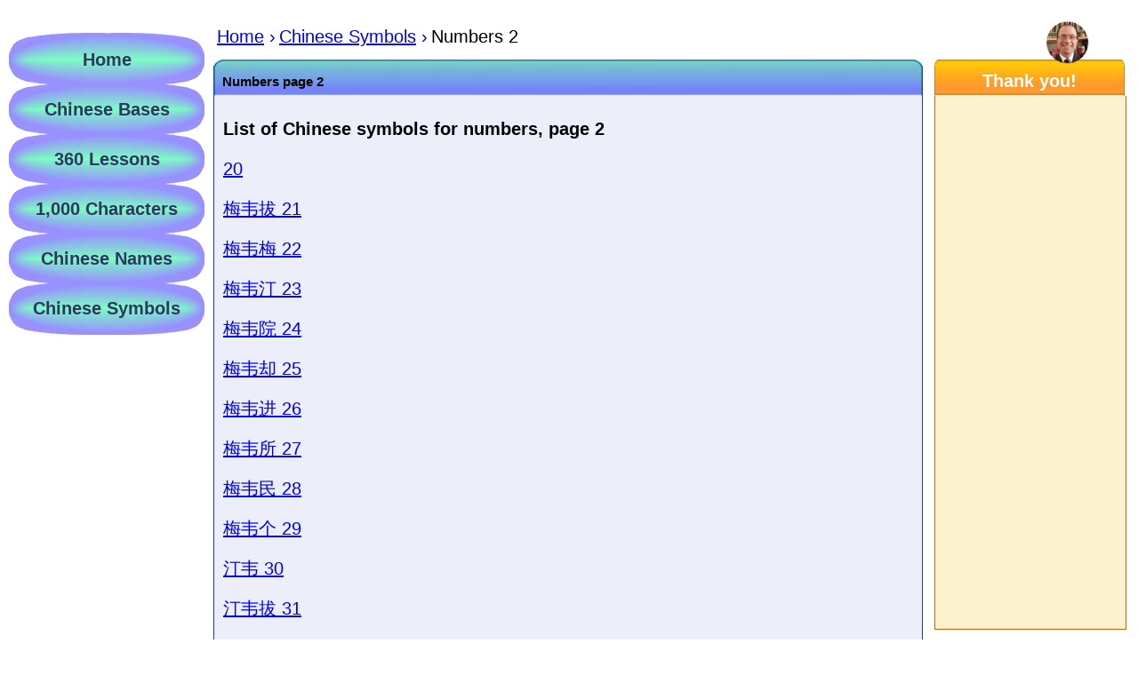

--- FILE ---
content_type: text/html
request_url: https://wearyourchinesename.com/chinese-symbols/characters-meanings-numbers-2.html
body_size: 10559
content:
<!DOCTYPE html>
<html lang="en">
<head>
<meta property="og:locale" content="en_US" />

<title>List of Chinese Characters for Numbers 2</title>
<meta name="description" content="List of Chinese characters for numbers page 2" />
<meta name="keywords" content="List of Chinese Characters for Numbers page 2, WearYourChineseName" />

<script async src="https://pagead2.googlesyndication.com/pagead/js/adsbygoogle.js?client=ca-pub-0076815279600060"
     crossorigin="anonymous"></script>
<!-- Google tag (gtag.js) -->
<script async src="https://www.googletagmanager.com/gtag/js?id=G-XTMR1X3458"></script>
<script>
  window.dataLayer = window.dataLayer || [];
  function gtag(){dataLayer.push(arguments);}
  gtag('js', new Date());

  gtag('config', 'G-XTMR1X3458');
</script>

<meta property="og:type" content="article">
<meta property="og:site_name" content="WearYourChineseName">
<meta property="og:image" content="https://wearyourchinesename.com/images/han.png">
<meta http-equiv="Content-Type" content="text/html; charset=UTF-8" />
<meta name="author" content="Giuseppe Romanazzi" />
<link rel="Stylesheet" type="text/css" href="https://wearyourchinesename.com/320.css?v=17" />
<meta name="viewport" content="width=device-width, initial-scale=1.0" />
<script async src="https://fundingchoicesmessages.google.com/i/pub-0076815279600060?ers=1" nonce="okoPrhvONiX52i3QNLR-wg"></script><script nonce="okoPrhvONiX52i3QNLR-wg">(function() {function signalGooglefcPresent() {if (!window.frames['googlefcPresent']) {if (document.body) {const iframe = document.createElement('iframe'); iframe.style = 'width: 0; height: 0; border: none; z-index: -1000; left: -1000px; top: -1000px;'; iframe.style.display = 'none'; iframe.name = 'googlefcPresent'; document.body.appendChild(iframe);} else {setTimeout(signalGooglefcPresent, 0);}}}signalGooglefcPresent();})();</script>
<script>(function(){'use strict';function aa(a){var b=0;return function(){return b<a.length?{done:!1,value:a[b++]}:{done:!0}}}var ba="function"==typeof Object.defineProperties?Object.defineProperty:function(a,b,c){if(a==Array.prototype||a==Object.prototype)return a;a[b]=c.value;return a};
function ea(a){a=["object"==typeof globalThis&&globalThis,a,"object"==typeof window&&window,"object"==typeof self&&self,"object"==typeof global&&global];for(var b=0;b<a.length;++b){var c=a[b];if(c&&c.Math==Math)return c}throw Error("Cannot find global object");}var fa=ea(this);function ha(a,b){if(b)a:{var c=fa;a=a.split(".");for(var d=0;d<a.length-1;d++){var e=a[d];if(!(e in c))break a;c=c[e]}a=a[a.length-1];d=c[a];b=b(d);b!=d&&null!=b&&ba(c,a,{configurable:!0,writable:!0,value:b})}}
var ia="function"==typeof Object.create?Object.create:function(a){function b(){}b.prototype=a;return new b},l;if("function"==typeof Object.setPrototypeOf)l=Object.setPrototypeOf;else{var m;a:{var ja={a:!0},ka={};try{ka.__proto__=ja;m=ka.a;break a}catch(a){}m=!1}l=m?function(a,b){a.__proto__=b;if(a.__proto__!==b)throw new TypeError(a+" is not extensible");return a}:null}var la=l;
function n(a,b){a.prototype=ia(b.prototype);a.prototype.constructor=a;if(la)la(a,b);else for(var c in b)if("prototype"!=c)if(Object.defineProperties){var d=Object.getOwnPropertyDescriptor(b,c);d&&Object.defineProperty(a,c,d)}else a[c]=b[c];a.A=b.prototype}function ma(){for(var a=Number(this),b=[],c=a;c<arguments.length;c++)b[c-a]=arguments[c];return b}
var na="function"==typeof Object.assign?Object.assign:function(a,b){for(var c=1;c<arguments.length;c++){var d=arguments[c];if(d)for(var e in d)Object.prototype.hasOwnProperty.call(d,e)&&(a[e]=d[e])}return a};ha("Object.assign",function(a){return a||na});/*

 Copyright The Closure Library Authors.
 SPDX-License-Identifier: Apache-2.0
*/
var p=this||self;function q(a){return a};var t,u;a:{for(var oa=["CLOSURE_FLAGS"],v=p,x=0;x<oa.length;x++)if(v=v[oa[x]],null==v){u=null;break a}u=v}var pa=u&&u[610401301];t=null!=pa?pa:!1;var z,qa=p.navigator;z=qa?qa.userAgentData||null:null;function A(a){return t?z?z.brands.some(function(b){return(b=b.brand)&&-1!=b.indexOf(a)}):!1:!1}function B(a){var b;a:{if(b=p.navigator)if(b=b.userAgent)break a;b=""}return-1!=b.indexOf(a)};function C(){return t?!!z&&0<z.brands.length:!1}function D(){return C()?A("Chromium"):(B("Chrome")||B("CriOS"))&&!(C()?0:B("Edge"))||B("Silk")};var ra=C()?!1:B("Trident")||B("MSIE");!B("Android")||D();D();B("Safari")&&(D()||(C()?0:B("Coast"))||(C()?0:B("Opera"))||(C()?0:B("Edge"))||(C()?A("Microsoft Edge"):B("Edg/"))||C()&&A("Opera"));var sa={},E=null;var ta="undefined"!==typeof Uint8Array,ua=!ra&&"function"===typeof btoa;var F="function"===typeof Symbol&&"symbol"===typeof Symbol()?Symbol():void 0,G=F?function(a,b){a[F]|=b}:function(a,b){void 0!==a.g?a.g|=b:Object.defineProperties(a,{g:{value:b,configurable:!0,writable:!0,enumerable:!1}})};function va(a){var b=H(a);1!==(b&1)&&(Object.isFrozen(a)&&(a=Array.prototype.slice.call(a)),I(a,b|1))}
var H=F?function(a){return a[F]|0}:function(a){return a.g|0},J=F?function(a){return a[F]}:function(a){return a.g},I=F?function(a,b){a[F]=b}:function(a,b){void 0!==a.g?a.g=b:Object.defineProperties(a,{g:{value:b,configurable:!0,writable:!0,enumerable:!1}})};function wa(){var a=[];G(a,1);return a}function xa(a,b){I(b,(a|0)&-99)}function K(a,b){I(b,(a|34)&-73)}function L(a){a=a>>11&1023;return 0===a?536870912:a};var M={};function N(a){return null!==a&&"object"===typeof a&&!Array.isArray(a)&&a.constructor===Object}var O,ya=[];I(ya,39);O=Object.freeze(ya);var P;function Q(a,b){P=b;a=new a(b);P=void 0;return a}
function R(a,b,c){null==a&&(a=P);P=void 0;if(null==a){var d=96;c?(a=[c],d|=512):a=[];b&&(d=d&-2095105|(b&1023)<<11)}else{if(!Array.isArray(a))throw Error();d=H(a);if(d&64)return a;d|=64;if(c&&(d|=512,c!==a[0]))throw Error();a:{c=a;var e=c.length;if(e){var f=e-1,g=c[f];if(N(g)){d|=256;b=(d>>9&1)-1;e=f-b;1024<=e&&(za(c,b,g),e=1023);d=d&-2095105|(e&1023)<<11;break a}}b&&(g=(d>>9&1)-1,b=Math.max(b,e-g),1024<b&&(za(c,g,{}),d|=256,b=1023),d=d&-2095105|(b&1023)<<11)}}I(a,d);return a}
function za(a,b,c){for(var d=1023+b,e=a.length,f=d;f<e;f++){var g=a[f];null!=g&&g!==c&&(c[f-b]=g)}a.length=d+1;a[d]=c};function Aa(a){switch(typeof a){case "number":return isFinite(a)?a:String(a);case "boolean":return a?1:0;case "object":if(a&&!Array.isArray(a)&&ta&&null!=a&&a instanceof Uint8Array){if(ua){for(var b="",c=0,d=a.length-10240;c<d;)b+=String.fromCharCode.apply(null,a.subarray(c,c+=10240));b+=String.fromCharCode.apply(null,c?a.subarray(c):a);a=btoa(b)}else{void 0===b&&(b=0);if(!E){E={};c="ABCDEFGHIJKLMNOPQRSTUVWXYZabcdefghijklmnopqrstuvwxyz0123456789".split("");d=["+/=","+/","-_=","-_.","-_"];for(var e=
0;5>e;e++){var f=c.concat(d[e].split(""));sa[e]=f;for(var g=0;g<f.length;g++){var h=f[g];void 0===E[h]&&(E[h]=g)}}}b=sa[b];c=Array(Math.floor(a.length/3));d=b[64]||"";for(e=f=0;f<a.length-2;f+=3){var k=a[f],w=a[f+1];h=a[f+2];g=b[k>>2];k=b[(k&3)<<4|w>>4];w=b[(w&15)<<2|h>>6];h=b[h&63];c[e++]=g+k+w+h}g=0;h=d;switch(a.length-f){case 2:g=a[f+1],h=b[(g&15)<<2]||d;case 1:a=a[f],c[e]=b[a>>2]+b[(a&3)<<4|g>>4]+h+d}a=c.join("")}return a}}return a};function Ba(a,b,c){a=Array.prototype.slice.call(a);var d=a.length,e=b&256?a[d-1]:void 0;d+=e?-1:0;for(b=b&512?1:0;b<d;b++)a[b]=c(a[b]);if(e){b=a[b]={};for(var f in e)Object.prototype.hasOwnProperty.call(e,f)&&(b[f]=c(e[f]))}return a}function Da(a,b,c,d,e,f){if(null!=a){if(Array.isArray(a))a=e&&0==a.length&&H(a)&1?void 0:f&&H(a)&2?a:Ea(a,b,c,void 0!==d,e,f);else if(N(a)){var g={},h;for(h in a)Object.prototype.hasOwnProperty.call(a,h)&&(g[h]=Da(a[h],b,c,d,e,f));a=g}else a=b(a,d);return a}}
function Ea(a,b,c,d,e,f){var g=d||c?H(a):0;d=d?!!(g&32):void 0;a=Array.prototype.slice.call(a);for(var h=0;h<a.length;h++)a[h]=Da(a[h],b,c,d,e,f);c&&c(g,a);return a}function Fa(a){return a.s===M?a.toJSON():Aa(a)};function Ga(a,b,c){c=void 0===c?K:c;if(null!=a){if(ta&&a instanceof Uint8Array)return b?a:new Uint8Array(a);if(Array.isArray(a)){var d=H(a);if(d&2)return a;if(b&&!(d&64)&&(d&32||0===d))return I(a,d|34),a;a=Ea(a,Ga,d&4?K:c,!0,!1,!0);b=H(a);b&4&&b&2&&Object.freeze(a);return a}a.s===M&&(b=a.h,c=J(b),a=c&2?a:Q(a.constructor,Ha(b,c,!0)));return a}}function Ha(a,b,c){var d=c||b&2?K:xa,e=!!(b&32);a=Ba(a,b,function(f){return Ga(f,e,d)});G(a,32|(c?2:0));return a};function Ia(a,b){a=a.h;return Ja(a,J(a),b)}function Ja(a,b,c,d){if(-1===c)return null;if(c>=L(b)){if(b&256)return a[a.length-1][c]}else{var e=a.length;if(d&&b&256&&(d=a[e-1][c],null!=d))return d;b=c+((b>>9&1)-1);if(b<e)return a[b]}}function Ka(a,b,c,d,e){var f=L(b);if(c>=f||e){e=b;if(b&256)f=a[a.length-1];else{if(null==d)return;f=a[f+((b>>9&1)-1)]={};e|=256}f[c]=d;e&=-1025;e!==b&&I(a,e)}else a[c+((b>>9&1)-1)]=d,b&256&&(d=a[a.length-1],c in d&&delete d[c]),b&1024&&I(a,b&-1025)}
function La(a,b){var c=Ma;var d=void 0===d?!1:d;var e=a.h;var f=J(e),g=Ja(e,f,b,d);var h=!1;if(null==g||"object"!==typeof g||(h=Array.isArray(g))||g.s!==M)if(h){var k=h=H(g);0===k&&(k|=f&32);k|=f&2;k!==h&&I(g,k);c=new c(g)}else c=void 0;else c=g;c!==g&&null!=c&&Ka(e,f,b,c,d);e=c;if(null==e)return e;a=a.h;f=J(a);f&2||(g=e,c=g.h,h=J(c),g=h&2?Q(g.constructor,Ha(c,h,!1)):g,g!==e&&(e=g,Ka(a,f,b,e,d)));return e}function Na(a,b){a=Ia(a,b);return null==a||"string"===typeof a?a:void 0}
function Oa(a,b){a=Ia(a,b);return null!=a?a:0}function S(a,b){a=Na(a,b);return null!=a?a:""};function T(a,b,c){this.h=R(a,b,c)}T.prototype.toJSON=function(){var a=Ea(this.h,Fa,void 0,void 0,!1,!1);return Pa(this,a,!0)};T.prototype.s=M;T.prototype.toString=function(){return Pa(this,this.h,!1).toString()};
function Pa(a,b,c){var d=a.constructor.v,e=L(J(c?a.h:b)),f=!1;if(d){if(!c){b=Array.prototype.slice.call(b);var g;if(b.length&&N(g=b[b.length-1]))for(f=0;f<d.length;f++)if(d[f]>=e){Object.assign(b[b.length-1]={},g);break}f=!0}e=b;c=!c;g=J(a.h);a=L(g);g=(g>>9&1)-1;for(var h,k,w=0;w<d.length;w++)if(k=d[w],k<a){k+=g;var r=e[k];null==r?e[k]=c?O:wa():c&&r!==O&&va(r)}else h||(r=void 0,e.length&&N(r=e[e.length-1])?h=r:e.push(h={})),r=h[k],null==h[k]?h[k]=c?O:wa():c&&r!==O&&va(r)}d=b.length;if(!d)return b;
var Ca;if(N(h=b[d-1])){a:{var y=h;e={};c=!1;for(var ca in y)Object.prototype.hasOwnProperty.call(y,ca)&&(a=y[ca],Array.isArray(a)&&a!=a&&(c=!0),null!=a?e[ca]=a:c=!0);if(c){for(var rb in e){y=e;break a}y=null}}y!=h&&(Ca=!0);d--}for(;0<d;d--){h=b[d-1];if(null!=h)break;var cb=!0}if(!Ca&&!cb)return b;var da;f?da=b:da=Array.prototype.slice.call(b,0,d);b=da;f&&(b.length=d);y&&b.push(y);return b};function Qa(a){return function(b){if(null==b||""==b)b=new a;else{b=JSON.parse(b);if(!Array.isArray(b))throw Error(void 0);G(b,32);b=Q(a,b)}return b}};function Ra(a){this.h=R(a)}n(Ra,T);var Sa=Qa(Ra);var U;function V(a){this.g=a}V.prototype.toString=function(){return this.g+""};var Ta={};function Ua(){return Math.floor(2147483648*Math.random()).toString(36)+Math.abs(Math.floor(2147483648*Math.random())^Date.now()).toString(36)};function Va(a,b){b=String(b);"application/xhtml+xml"===a.contentType&&(b=b.toLowerCase());return a.createElement(b)}function Wa(a){this.g=a||p.document||document}Wa.prototype.appendChild=function(a,b){a.appendChild(b)};/*

 SPDX-License-Identifier: Apache-2.0
*/
function Xa(a,b){a.src=b instanceof V&&b.constructor===V?b.g:"type_error:TrustedResourceUrl";var c,d;(c=(b=null==(d=(c=(a.ownerDocument&&a.ownerDocument.defaultView||window).document).querySelector)?void 0:d.call(c,"script[nonce]"))?b.nonce||b.getAttribute("nonce")||"":"")&&a.setAttribute("nonce",c)};function Ya(a){a=void 0===a?document:a;return a.createElement("script")};function Za(a,b,c,d,e,f){try{var g=a.g,h=Ya(g);h.async=!0;Xa(h,b);g.head.appendChild(h);h.addEventListener("load",function(){e();d&&g.head.removeChild(h)});h.addEventListener("error",function(){0<c?Za(a,b,c-1,d,e,f):(d&&g.head.removeChild(h),f())})}catch(k){f()}};var $a=p.atob("aHR0cHM6Ly93d3cuZ3N0YXRpYy5jb20vaW1hZ2VzL2ljb25zL21hdGVyaWFsL3N5c3RlbS8xeC93YXJuaW5nX2FtYmVyXzI0ZHAucG5n"),ab=p.atob("WW91IGFyZSBzZWVpbmcgdGhpcyBtZXNzYWdlIGJlY2F1c2UgYWQgb3Igc2NyaXB0IGJsb2NraW5nIHNvZnR3YXJlIGlzIGludGVyZmVyaW5nIHdpdGggdGhpcyBwYWdlLg=="),bb=p.atob("RGlzYWJsZSBhbnkgYWQgb3Igc2NyaXB0IGJsb2NraW5nIHNvZnR3YXJlLCB0aGVuIHJlbG9hZCB0aGlzIHBhZ2Uu");function db(a,b,c){this.i=a;this.l=new Wa(this.i);this.g=null;this.j=[];this.m=!1;this.u=b;this.o=c}
function eb(a){if(a.i.body&&!a.m){var b=function(){fb(a);p.setTimeout(function(){return gb(a,3)},50)};Za(a.l,a.u,2,!0,function(){p[a.o]||b()},b);a.m=!0}}
function fb(a){for(var b=W(1,5),c=0;c<b;c++){var d=X(a);a.i.body.appendChild(d);a.j.push(d)}b=X(a);b.style.bottom="0";b.style.left="0";b.style.position="fixed";b.style.width=W(100,110).toString()+"%";b.style.zIndex=W(2147483544,2147483644).toString();b.style["background-color"]=hb(249,259,242,252,219,229);b.style["box-shadow"]="0 0 12px #888";b.style.color=hb(0,10,0,10,0,10);b.style.display="flex";b.style["justify-content"]="center";b.style["font-family"]="Roboto, Arial";c=X(a);c.style.width=W(80,
85).toString()+"%";c.style.maxWidth=W(750,775).toString()+"px";c.style.margin="24px";c.style.display="flex";c.style["align-items"]="flex-start";c.style["justify-content"]="center";d=Va(a.l.g,"IMG");d.className=Ua();d.src=$a;d.alt="Warning icon";d.style.height="24px";d.style.width="24px";d.style["padding-right"]="16px";var e=X(a),f=X(a);f.style["font-weight"]="bold";f.textContent=ab;var g=X(a);g.textContent=bb;Y(a,e,f);Y(a,e,g);Y(a,c,d);Y(a,c,e);Y(a,b,c);a.g=b;a.i.body.appendChild(a.g);b=W(1,5);for(c=
0;c<b;c++)d=X(a),a.i.body.appendChild(d),a.j.push(d)}function Y(a,b,c){for(var d=W(1,5),e=0;e<d;e++){var f=X(a);b.appendChild(f)}b.appendChild(c);c=W(1,5);for(d=0;d<c;d++)e=X(a),b.appendChild(e)}function W(a,b){return Math.floor(a+Math.random()*(b-a))}function hb(a,b,c,d,e,f){return"rgb("+W(Math.max(a,0),Math.min(b,255)).toString()+","+W(Math.max(c,0),Math.min(d,255)).toString()+","+W(Math.max(e,0),Math.min(f,255)).toString()+")"}function X(a){a=Va(a.l.g,"DIV");a.className=Ua();return a}
function gb(a,b){0>=b||null!=a.g&&0!=a.g.offsetHeight&&0!=a.g.offsetWidth||(ib(a),fb(a),p.setTimeout(function(){return gb(a,b-1)},50))}
function ib(a){var b=a.j;var c="undefined"!=typeof Symbol&&Symbol.iterator&&b[Symbol.iterator];if(c)b=c.call(b);else if("number"==typeof b.length)b={next:aa(b)};else throw Error(String(b)+" is not an iterable or ArrayLike");for(c=b.next();!c.done;c=b.next())(c=c.value)&&c.parentNode&&c.parentNode.removeChild(c);a.j=[];(b=a.g)&&b.parentNode&&b.parentNode.removeChild(b);a.g=null};function jb(a,b,c,d,e){function f(k){document.body?g(document.body):0<k?p.setTimeout(function(){f(k-1)},e):b()}function g(k){k.appendChild(h);p.setTimeout(function(){h?(0!==h.offsetHeight&&0!==h.offsetWidth?b():a(),h.parentNode&&h.parentNode.removeChild(h)):a()},d)}var h=kb(c);f(3)}function kb(a){var b=document.createElement("div");b.className=a;b.style.width="1px";b.style.height="1px";b.style.position="absolute";b.style.left="-10000px";b.style.top="-10000px";b.style.zIndex="-10000";return b};function Ma(a){this.h=R(a)}n(Ma,T);function lb(a){this.h=R(a)}n(lb,T);var mb=Qa(lb);function nb(a){a=Na(a,4)||"";if(void 0===U){var b=null;var c=p.trustedTypes;if(c&&c.createPolicy){try{b=c.createPolicy("goog#html",{createHTML:q,createScript:q,createScriptURL:q})}catch(d){p.console&&p.console.error(d.message)}U=b}else U=b}a=(b=U)?b.createScriptURL(a):a;return new V(a,Ta)};function ob(a,b){this.m=a;this.o=new Wa(a.document);this.g=b;this.j=S(this.g,1);this.u=nb(La(this.g,2));this.i=!1;b=nb(La(this.g,13));this.l=new db(a.document,b,S(this.g,12))}ob.prototype.start=function(){pb(this)};
function pb(a){qb(a);Za(a.o,a.u,3,!1,function(){a:{var b=a.j;var c=p.btoa(b);if(c=p[c]){try{var d=Sa(p.atob(c))}catch(e){b=!1;break a}b=b===Na(d,1)}else b=!1}b?Z(a,S(a.g,14)):(Z(a,S(a.g,8)),eb(a.l))},function(){jb(function(){Z(a,S(a.g,7));eb(a.l)},function(){return Z(a,S(a.g,6))},S(a.g,9),Oa(a.g,10),Oa(a.g,11))})}function Z(a,b){a.i||(a.i=!0,a=new a.m.XMLHttpRequest,a.open("GET",b,!0),a.send())}function qb(a){var b=p.btoa(a.j);a.m[b]&&Z(a,S(a.g,5))};(function(a,b){p[a]=function(){var c=ma.apply(0,arguments);p[a]=function(){};b.apply(null,c)}})("__h82AlnkH6D91__",function(a){"function"===typeof window.atob&&(new ob(window,mb(window.atob(a)))).start()});}).call(this);

window.__h82AlnkH6D91__("[base64]/[base64]/[base64]/[base64]");</script>
</head>
<body>
<div id="big">
<div id="page" class="container">
<main class="container">
<div class="container containermax536">
<div class="max536">

<div class="blueBoxHdr"><h1>Numbers page 2</h1>
</div><!-- fine blueBoxHdr -->
<div class="blueBoxContainer">
<div class="blueBox">

<p><b>List of Chinese symbols for numbers, page 2</b></p>
<p><a href="https://wearyourchinesename.com/chinese-symbols/chinese-symbol-for-20.html" title="Chinese symbol for number 20">20</a></p>
<p><a href="https://wearyourchinesename.com/chinese-symbols/chinese-symbol-for-21.html" title="Chinese symbol for number 21"><span lang="zh-Hans">&#26757;&#38886;&#25300; </span>21</a></p>
<p><a href="https://wearyourchinesename.com/chinese-symbols/chinese-symbol-for-22.html" title="Chinese symbol for number 22"><span lang="zh-Hans">&#26757;&#38886;&#26757; </span>22</a></p>
<p><a href="https://wearyourchinesename.com/chinese-symbols/chinese-symbol-for-23.html" title="Chinese symbol for number 23"><span lang="zh-Hans">&#26757;&#38886;&#27712; </span>23</a></p>
<p><a href="https://wearyourchinesename.com/chinese-symbols/chinese-symbol-for-24.html" title="Chinese symbol for number 24"><span lang="zh-Hans">&#26757;&#38886;&#38498; </span>24</a></p>
<p><a href="https://wearyourchinesename.com/chinese-symbols/chinese-symbol-for-25.html" title="Chinese symbol for number 25"><span lang="zh-Hans">&#26757;&#38886;&#21364; </span>25</a></p>
<p><a href="https://wearyourchinesename.com/chinese-symbols/chinese-symbol-for-26.html" title="Chinese symbol for number 26"><span lang="zh-Hans">&#26757;&#38886;&#36827; </span>26</a></p>
<p><a href="https://wearyourchinesename.com/chinese-symbols/chinese-symbol-for-27.html" title="Chinese symbol for number 27"><span lang="zh-Hans">&#26757;&#38886;&#25152; </span>27</a></p>
<p><a href="https://wearyourchinesename.com/chinese-symbols/chinese-symbol-for-28.html" title="Chinese symbol for number 28"><span lang="zh-Hans">&#26757;&#38886;&#27665; </span>28</a></p>
<p><a href="https://wearyourchinesename.com/chinese-symbols/chinese-symbol-for-29.html" title="Chinese symbol for number 29"><span lang="zh-Hans">&#26757;&#38886;&#20010; </span>29</a></p>
<p><a href="https://wearyourchinesename.com/chinese-symbols/chinese-symbol-for-30.html" title="Chinese symbol for number 30"><span lang="zh-Hans">&#27712;&#38886; </span>30</a></p>
<p><a href="https://wearyourchinesename.com/chinese-symbols/chinese-symbol-for-31.html" title="Chinese symbol for number 31"><span lang="zh-Hans">&#27712;&#38886;&#25300; </span>31</a></p>
<p><a href="https://wearyourchinesename.com/chinese-symbols/chinese-symbol-for-32.html" title="Chinese symbol for number 32"><span lang="zh-Hans">&#27712;&#38886;&#26757; </span>32</a></p>
<p><a href="https://wearyourchinesename.com/chinese-symbols/chinese-symbol-for-33.html" title="Chinese symbol for number 33"><span lang="zh-Hans">&#27712;&#38886;&#27712; </span>33</a></p>
<p><a href="https://wearyourchinesename.com/chinese-symbols/chinese-symbol-for-34.html" title="Chinese symbol for number 34"><span lang="zh-Hans">&#27712;&#38886;&#38498; </span>34</a></p>
<p><a href="https://wearyourchinesename.com/chinese-symbols/chinese-symbol-for-35.html" title="Chinese symbol for number 35"><span lang="zh-Hans">&#27712;&#38886;&#21364; </span>35</a></p>
<p><a href="https://wearyourchinesename.com/chinese-symbols/chinese-symbol-for-36.html" title="Chinese symbol for number 36"><span lang="zh-Hans">&#27712;&#38886;&#36827; </span>36</a></p>
<p><a href="https://wearyourchinesename.com/chinese-symbols/chinese-symbol-for-37.html" title="Chinese symbol for number 37"><span lang="zh-Hans">&#27712;&#38886;&#25152; </span>37</a></p>
<p>The list for numbers of Chinese characters has been divided into a few pages, but if you want to see them all, please <a href="https://wearyourchinesename.com/chinese-symbols/characters-meanings-numbers-all.html">click here</a>.</p>
<p>
<a style="margin: 0px 20px 0px 20px" href="https://wearyourchinesename.com/chinese-symbols/characters-meanings-numbers-1.html">Previous page</a>
<a style="margin: 0px 20px 0px 20px" href="https://wearyourchinesename.com/chinese-symbols/characters-meanings-numbers-3.html">Next page</a>
</p>

<p>I wish you like my website and go on clicking and clicking on its other sections!</p><br class="clear">
<hr size="1" noshade="noshade" />
<div class="seealso">
<p><a href="https://wearyourchinesename.com/chinese-symbols/chinese-symbols-all.html">ALL symbols by pinyin</a></p>
<p><a href="https://wearyourchinesename.com/chinese-symbols/characters-meanings-all.html">ALL symbols by meaning</a></p>
</div><!-- fine class seealso -->

</div><!-- fine blueBox -->
</div><!-- fine blueBoxContainer -->
</div><!-- fine max536 -->
<div class="max174">
<div class="orangeBoxHdr">Thank you!
</div><!-- fine thankyouHdr -->
<div class="orangeBoxContainer">
<div class="orangeBox">
<script async src="https://pagead2.googlesyndication.com/pagead/js/adsbygoogle.js?client=ca-pub-0076815279600060"
     crossorigin="anonymous"></script>
<!-- Colonna dx -->
<ins class="adsbygoogle"
     style="display:block"
     data-ad-client="ca-pub-0076815279600060"
     data-ad-slot="5358199155"
     data-ad-format="auto"
     data-full-width-responsive="true"></ins>
<script>
     (adsbygoogle = window.adsbygoogle || []).push({});
</script>
</div><!-- fine orangeBox -->
</div><!-- fine orangeBoxContainer -->
</div><!-- fine max174 -->
</div><!-- fine containermax536 -->
</main>
<div id="footers" class="container">
<div class="containermax536">
<div class="max536 centrato">
<div class="footers">
<hr size="1" noshade="noshade" />
WearYourChineseName.com - By Giuseppe Romanazzi<br />
Biaoyu Business Consulting Services LTD<br />
Shanghai, China<br />
<a href="https://wearyourchinesename.com/copyright.html" title="Copyright">Copyright &#169;</a> 2001-2023 All Rights Reserved<br /><a class="ditolink" href="https://wearyourchinesename.com/">wearyourchinesename.com Home Page</a><br />| <a class="ditolink" title="Learn more about Giuseppe Romanazzi and WearYourChineseName.com" href="https://wearyourchinesename.com/about-us.html">About Us</a> | <a class="ditolink" href="https://wearyourchinesename.com/privacy.html">Privacy Policy</a> | <a class="ditolink" href="https://wearyourchinesename.com/site-map.html">Site Map</a> | <a href="https://wearyourchinesename.com/it/simboli-cinesi/significati-caratteri-numeri-1.html">Italiano</a> <b>English</b> |<br /><br /><br />
</div><!-- fine class footers -->
</div><!-- fine max536 -->
</div><!-- fine containermax536 -->
</div><!-- fine footers -->
<div id="menu">
<ul class="menu">
<div id="bianco1">
<li><a class="pneumatico" href="https://wearyourchinesename.com">Home</a></li>
</div><!-- fine bianco1 -->
<div id="bianco2">
<li><a class="pneumatico" href="https://wearyourchinesename.com/learn-chinese/learn-chinese.html">Chinese Bases</a>
<ul class="menu2">
<li onclick="link('https://wearyourchinesename.com/learn-chinese/learn-chinese-tones.html'); return false;"><strong>Learn Chinese Tones</strong><br/><a href="https://wearyourchinesename.com/learn-chinese/learn-chinese-tones.html">Tips on pronunciation</a></li>
<li onclick="link('https://wearyourchinesename.com/learn-chinese/learn-chinese-conversation.html'); return false;"><strong>Learn Chinese Conversation</strong><br/><a href="https://wearyourchinesename.com/learn-chinese/learn-chinese-conversation.html">Useful dialogues</a></li>
<li onclick="link('https://wearyourchinesename.com/learn-chinese/learn-chinese-characters.html'); return false;"><strong>Learn Chinese Characters</strong><br/><a href="https://wearyourchinesename.com/learn-chinese/learn-chinese-characters.html">Strokes and strokes order</a></li>
<li onclick="link('https://wearyourchinesename.com/learn-chinese/learn-chinese-grammar.html'); return false;"><strong>Learn Chinese Grammar</strong><br/><a href="https://wearyourchinesename.com/learn-chinese/learn-chinese-grammar.html">Grammar tips</a></li>
</ul><!-- fine menu2 -->
</li>
</div><!-- fine bianco2 -->
<div id="bianco3">
<li><a class="pneumatico" href="https://wearyourchinesename.com/">360 Lessons</a>
<ul class="menu3">
<li onclick="link('https://wearyourchinesename.com/'); return false;"><strong>Introduction</strong></li>
<li onclick="link('https://wearyourchinesename.com/chinese-language-free-lesson-100.html'); return false;"><strong>Lesson 100</strong></li>
<li onclick="link('https://wearyourchinesename.com/chinese-language-free-lesson-200.html'); return false;"><strong>Lesson 200</strong></li>
<li onclick="link('https://wearyourchinesename.com/chinese-language-free-lesson-300.html'); return false;"><strong>Lesson 300</strong></li>
<li onclick="link('https://wearyourchinesename.com/chinese-language-free-lesson-10.html'); return false;"><strong>Lesson 10</strong></li>
<li onclick="link('https://wearyourchinesename.com/chinese-language-free-lesson-110.html'); return false;"><strong>Lesson 110</strong></li>
<li onclick="link('https://wearyourchinesename.com/chinese-language-free-lesson-210.html'); return false;"><strong>Lesson 210</strong></li>
<li onclick="link('https://wearyourchinesename.com/chinese-language-free-lesson-310.html'); return false;"><strong>Lesson 310</strong></li>
<li onclick="link('https://wearyourchinesename.com/chinese-language-free-lesson-20.html'); return false;"><strong>Lesson 20</strong></li>
<li onclick="link('https://wearyourchinesename.com/chinese-language-free-lesson-120.html'); return false;"><strong>Lesson 120</strong></li>
<li onclick="link('https://wearyourchinesename.com/chinese-language-free-lesson-220.html'); return false;"><strong>Lesson 220</strong></li>
<li onclick="link('https://wearyourchinesename.com/chinese-language-free-lesson-320.html'); return false;"><strong>Lesson 320</strong></li>
<li onclick="link('https://wearyourchinesename.com/chinese-language-free-lesson-30.html'); return false;"><strong>Lesson 30</strong></li>
<li onclick="link('https://wearyourchinesename.com/chinese-language-free-lesson-130.html'); return false;"><strong>Lesson 130</strong></li>
<li onclick="link('https://wearyourchinesename.com/chinese-language-free-lesson-230.html'); return false;"><strong>Lesson 230</strong></li>
<li onclick="link('https://wearyourchinesename.com/chinese-language-free-lesson-330.html'); return false;"><strong>Lesson 330</strong></li>
<li onclick="link('https://wearyourchinesename.com/chinese-language-free-lesson-40.html'); return false;"><strong>Lesson 40</strong></li>
<li onclick="link('https://wearyourchinesename.com/chinese-language-free-lesson-140.html'); return false;"><strong>Lesson 140</strong></li>
<li onclick="link('https://wearyourchinesename.com/chinese-language-free-lesson-240.html'); return false;"><strong>Lesson 240</strong></li>
<li onclick="link('https://wearyourchinesename.com/chinese-language-free-lesson-340.html'); return false;"><strong>Lesson 340</strong></li>
<li onclick="link('https://wearyourchinesename.com/chinese-language-free-lesson-50.html'); return false;"><strong>Lesson 50</strong></li>
<li onclick="link('https://wearyourchinesename.com/chinese-language-free-lesson-150.html'); return false;"><strong>Lesson 150</strong></li>
<li onclick="link('https://wearyourchinesename.com/chinese-language-free-lesson-250.html'); return false;"><strong>Lesson 250</strong></li>
<li onclick="link('https://wearyourchinesename.com/chinese-language-free-lesson-350.html'); return false;"><strong>Lesson 350</strong></li>
<li onclick="link('https://wearyourchinesename.com/chinese-language-free-lesson-60.html'); return false;"><strong>Lesson 60</strong></li>
<li onclick="link('https://wearyourchinesename.com/chinese-language-free-lesson-160.html'); return false;"><strong>Lesson 160</strong></li>
<li onclick="link('https://wearyourchinesename.com/chinese-language-free-lesson-260.html'); return false;"><strong>Lesson 260</strong></li>
<li onclick="link('https://wearyourchinesename.com/chinese-language-free-lesson-360.html'); return false;"><strong>Lesson 360</strong></li>
<li onclick="link('https://wearyourchinesename.com/chinese-language-free-lesson-70.html'); return false;"><strong>Lesson 70</strong></li>
<li onclick="link('https://wearyourchinesename.com/chinese-language-free-lesson-170.html'); return false;"><strong>Lesson 170</strong></li>
<li onclick="link('https://wearyourchinesename.com/chinese-language-free-lesson-270.html'); return false;"><strong>Lesson 270</strong></li>
<li></li>
<li onclick="link('https://wearyourchinesename.com/chinese-language-free-lesson-80.html'); return false;"><strong>Lesson 80</strong></li>
<li onclick="link('https://wearyourchinesename.com/chinese-language-free-lesson-180.html'); return false;"><strong>Lesson 180</strong></li>
<li onclick="link('https://wearyourchinesename.com/chinese-language-free-lesson-280.html'); return false;"><strong>Lesson 280</strong></li>
<li></li>
<li onclick="link('https://wearyourchinesename.com/chinese-language-free-lesson-90.html'); return false;"><strong>Lesson 90</strong></li>
<li onclick="link('https://wearyourchinesename.com/chinese-language-free-lesson-190.html'); return false;"><strong>Lesson 190</strong></li>
<li onclick="link('https://wearyourchinesename.com/chinese-language-free-lesson-290.html'); return false;"><strong>Lesson 290</strong></li>
<li></li>
</ul><!-- fine menu3 -->
</li>
</div><!-- fine bianco3 -->
<div id="bianco4">
<li><a class="pneumatico" href="https://wearyourchinesename.com/chinese-characters/chinese-characters.html">1,000 Characters</a>
<ul class="menu4">
<p>Discover the '1-6-152-1,000' Secret!</p>
<li onclick="link('https://wearyourchinesename.com/chinese-characters/1-most-used-character.html'); return false;"><strong>The #1 Winner Character!</strong><br/><a href="https://wearyourchinesename.com/chinese-characters/1-most-used-character.html">4% of all Chinese usage</a></li>
<li onclick="link('https://wearyourchinesename.com/chinese-characters/6-most-used-characters.html'); return false;"><strong>The 6 Most Used Characters</strong><br/><a href="https://wearyourchinesename.com/chinese-characters/6-most-used-characters.html">10% of all Chinese usage</a></li>
<li onclick="link('https://wearyourchinesename.com/chinese-characters/152-most-used-characters.html'); return false;"><strong>The 152 Most Used Characters</strong><br/><a href="https://wearyourchinesename.com/chinese-characters/152-most-used-characters.html">50% of all Chinese usage</a></li>
<li onclick="link('https://wearyourchinesename.com/chinese-characters/1000-most-commonly-used-chinese-characters.html'); return false;"><strong>All 1,000 Most Used Characters</strong><br/><a href="https://wearyourchinesename.com/chinese-characters/1000-most-commonly-used-chinese-characters.html">89% of all Chinese usage</a></li>
<li onclick="link('https://wearyourchinesename.com/chinese-characters/translation-example-birds.html'); return false;"><strong>Translation Examples</strong><br/><a href="https://wearyourchinesename.com/chinese-characters/translation-example-birds.html">Improve your reading ability!</a></li>
</ul><!-- fine menu4 -->
</li>
</div><!-- fine bianco4 -->
<div id="bianco5">
<li><a class="pneumatico" href="https://wearyourchinesename.com/chinese-names/chinese-names.html">Chinese Names</a>
<ul class="menu5">
<li style="height: 79px;">
<img class="immagini" title="List of Chinese names" alt="List of Chinese names" src="https://wearyourchinesename.com/hanzi/464heat217at930ta14wcam176ob693oure905168.gif" />
<img class="immagini" title="List of Chinese names animation" alt="List of Chinese names animation" src="https://wearyourchinesename.com/hanzi/240ssoo630a322oa376nth176om333augebe355832.gif" />
</li><!-- fine immagini -->
<li onclick="link('https://wearyourchinesename.com/chinese-names/chinese-names-a/chinese-names-a.html'); return false;"><strong>Names A</strong></li>
<li onclick="link('https://wearyourchinesename.com/chinese-names/chinese-names-b/chinese-names-b.html'); return false;"><strong>Names B</strong></li>
<li onclick="link('https://wearyourchinesename.com/chinese-names/chinese-names-c/chinese-names-c.html'); return false;"><strong>Names C</strong></li>
<li onclick="link('https://wearyourchinesename.com/chinese-names/chinese-names-d/chinese-names-d.html'); return false;"><strong>Names D</strong></li>
<li onclick="link('https://wearyourchinesename.com/chinese-names/chinese-names-e/chinese-names-e.html'); return false;"><strong>Names E</strong></li>
<li onclick="link('https://wearyourchinesename.com/chinese-names/chinese-names-f/chinese-names-f.html'); return false;"><strong>Names F</strong></li>
<li onclick="link('https://wearyourchinesename.com/chinese-names/chinese-names-g/chinese-names-g.html'); return false;"><strong>Names G</strong></li>
<li onclick="link('https://wearyourchinesename.com/chinese-names/chinese-names-h/chinese-names-h.html'); return false;"><strong>Names H</strong></li>
<li onclick="link('https://wearyourchinesename.com/chinese-names/chinese-names-i/chinese-names-i.html'); return false;"><strong>Names I</strong></li>
<li onclick="link('https://wearyourchinesename.com/chinese-names/chinese-names-j/chinese-names-j.html'); return false;"><strong>Names J</strong></li>
<li onclick="link('https://wearyourchinesename.com/chinese-names/chinese-names-k/chinese-names-k.html'); return false;"><strong>Names K</strong></li>
<li onclick="link('https://wearyourchinesename.com/chinese-names/chinese-names-l/chinese-names-l.html'); return false;"><strong>Names L</strong></li>
<li onclick="link('https://wearyourchinesename.com/chinese-names/chinese-names-m/chinese-names-m.html'); return false;"><strong>Names M</strong></li>
<li onclick="link('https://wearyourchinesename.com/chinese-names/chinese-names-n/chinese-names-n.html'); return false;"><strong>Names N</strong></li>
<li onclick="link('https://wearyourchinesename.com/chinese-names/chinese-names-o/chinese-names-o.html'); return false;"><strong>Names O</strong></li>
<li onclick="link('https://wearyourchinesename.com/chinese-names/chinese-names-p/chinese-names-p.html'); return false;"><strong>Names P</strong></li>
<li onclick="link('https://wearyourchinesename.com/chinese-names/chinese-names-q/chinese-names-q.html'); return false;"><strong>Names Q</strong></li>
<li onclick="link('https://wearyourchinesename.com/chinese-names/chinese-names-r/chinese-names-r.html'); return false;"><strong>Names R</strong></li>
<li onclick="link('https://wearyourchinesename.com/chinese-names/chinese-names-s/chinese-names-s.html'); return false;"><strong>Names S</strong></li>
<li onclick="link('https://wearyourchinesename.com/chinese-names/chinese-names-t/chinese-names-t.html'); return false;"><strong>Names T</strong></li>
<li onclick="link('https://wearyourchinesename.com/chinese-names/chinese-names-u/chinese-names-u.html'); return false;"><strong>Names U</strong></li>
<li onclick="link('https://wearyourchinesename.com/chinese-names/chinese-names-v/chinese-names-v.html'); return false;"><strong>Names V</strong></li>
<li onclick="link('https://wearyourchinesename.com/chinese-names/chinese-names-w/chinese-names-w.html'); return false;"><strong>Names W</strong></li>
<li onclick="link('https://wearyourchinesename.com/chinese-names/chinese-names-x/chinese-names-x.html'); return false;"><strong>Names X</strong></li>
<li onclick="link('https://wearyourchinesename.com/chinese-names/chinese-names-y/chinese-names-y.html'); return false;"><strong>Names Y</strong></li>
<li onclick="link('https://wearyourchinesename.com/chinese-names/chinese-names-z/chinese-names-z.html'); return false;"><strong>Names Z</strong></li>
</ul><!-- fine menu5 -->
</li>
</div><!-- fine bianco5 -->
<div id="bianco6">
<li><a class="pneumatico" href="https://wearyourchinesename.com/chinese-symbols/chinese-symbols.html">Chinese Symbols</a>
<ul class="menu6">
<li style="height: 79px;">
<img class="immagini" title="List of Chinese symbols" alt="List of Chinese symbols" src="https://wearyourchinesename.com/hanzi/669inyo344xo144ra122sb983s731reaed857780.gif" />
<img class="immagini" title="List of Chinese symbols animation" alt="List of Chinese symbols animation" src="https://wearyourchinesename.com/animations/669inyo344xo144ra122sb983s731reaed857780.gif" />
</li><!-- fine immagini -->
<li onclick="link('https://wearyourchinesename.com/chinese-symbols/characters-meanings-numbers-all.html'); return false;"><strong>Numbers</strong></li>
<li onclick="link('https://wearyourchinesename.com/chinese-symbols/characters-meanings-a-all.html'); return false;"><strong>Symbols A</strong></li>
<li onclick="link('https://wearyourchinesename.com/chinese-symbols/characters-meanings-b-all.html'); return false;"><strong>Symbols B</strong></li>
<li onclick="link('https://wearyourchinesename.com/chinese-symbols/characters-meanings-c-all.html'); return false;"><strong>Symbols C</strong></li>
<li onclick="link('https://wearyourchinesename.com/chinese-symbols/characters-meanings-d-all.html'); return false;"><strong>Symbols D</strong></li>
<li onclick="link('https://wearyourchinesename.com/chinese-symbols/characters-meanings-e-all.html'); return false;"><strong>Symbols E</strong></li>
<li onclick="link('https://wearyourchinesename.com/chinese-symbols/characters-meanings-f-all.html'); return false;"><strong>Symbols F</strong></li>
<li onclick="link('https://wearyourchinesename.com/chinese-symbols/characters-meanings-g-all.html'); return false;"><strong>Symbols G</strong></li>
<li onclick="link('https://wearyourchinesename.com/chinese-symbols/characters-meanings-h-all.html'); return false;"><strong>Symbols H</strong></li>
<li onclick="link('https://wearyourchinesename.com/chinese-symbols/characters-meanings-i-all.html'); return false;"><strong>Symbols I</strong></li>
<li onclick="link('https://wearyourchinesename.com/chinese-symbols/characters-meanings-j-all.html'); return false;"><strong>Symbols J</strong></li>
<li onclick="link('https://wearyourchinesename.com/chinese-symbols/characters-meanings-k-all.html'); return false;"><strong>Symbols K</strong></li>
<li onclick="link('https://wearyourchinesename.com/chinese-symbols/characters-meanings-l-all.html'); return false;"><strong>Symbols L</strong></li>
<li onclick="link('https://wearyourchinesename.com/chinese-symbols/characters-meanings-m-all.html'); return false;"><strong>Symbols M</strong></li>
<li onclick="link('https://wearyourchinesename.com/chinese-symbols/characters-meanings-n-all.html'); return false;"><strong>Symbols N</strong></li>
<li onclick="link('https://wearyourchinesename.com/chinese-symbols/characters-meanings-o-all.html'); return false;"><strong>Symbols O</strong></li>
<li onclick="link('https://wearyourchinesename.com/chinese-symbols/characters-meanings-p-all.html'); return false;"><strong>Symbols P</strong></li>
<li onclick="link('https://wearyourchinesename.com/chinese-symbols/characters-meanings-q-all.html'); return false;"><strong>Symbols Q</strong></li>
<li onclick="link('https://wearyourchinesename.com/chinese-symbols/characters-meanings-r-all.html'); return false;"><strong>Symbols R</strong></li>
<li onclick="link('https://wearyourchinesename.com/chinese-symbols/characters-meanings-s-all.html'); return false;"><strong>Symbols S</strong></li>
<li onclick="link('https://wearyourchinesename.com/chinese-symbols/characters-meanings-t-all.html'); return false;"><strong>Symbols T</strong></li>
<li onclick="link('https://wearyourchinesename.com/chinese-symbols/characters-meanings-u-all.html'); return false;"><strong>Symbols U</strong></li>
<li onclick="link('https://wearyourchinesename.com/chinese-symbols/characters-meanings-v-all.html'); return false;"><strong>Symbols V</strong></li>
<li onclick="link('https://wearyourchinesename.com/chinese-symbols/characters-meanings-w-all.html'); return false;"><strong>Symbols W</strong></li>
<li onclick="link('https://wearyourchinesename.com/chinese-symbols/characters-meanings-x-all.html'); return false;"><strong>Symbols X</strong></li>
<li onclick="link('https://wearyourchinesename.com/chinese-symbols/characters-meanings-y-all.html'); return false;"><strong>Symbols Y</strong></li>
<li onclick="link('https://wearyourchinesename.com/chinese-symbols/characters-meanings-z-all.html'); return false;"><strong>Symbols Z</strong></li>
</ul><!-- fine menu6 -->
</li>
</div><!-- fine bianco6 -->
</ul><!-- fine class menu -->
</div><!-- fine id menu -->
<img src="https://wearyourchinesename.com/images/skype.jpg" width="0" height="0" />
<div id="breadcrumb" class="container">
<div class="containermax536">
<div class="max536">
<div class="pulsanti" id="pulsanti">
<div id="faccino"><img id="giuseppe" class="ditoimg size48" src="https://wearyourchinesename.com/images/giuseppe-romanazzi-smiling-face-circle.png" /></div>
<div id="sanddiv"><img id="sandwich" class="ditoimg size48" src="https://wearyourchinesename.com/images/sandwich.png" /></div>
</div>
<div class="breadlist" itemscope="itemscope" itemtype="https://schema.org/BreadcrumbList">
<div class="breadcrumb" itemprop="itemListElement" itemscope="itemscope" itemtype="https://schema.org/ListItem">
<a class="ditolink" itemtype="https://schema.org/Thing" itemprop="item" href="https://wearyourchinesename.com/">
<span itemprop="name"><u>Home</u> &#8250;</span></a>
<meta itemprop="position" content="1" />
</div>

<div class="breadcrumb" itemprop="itemListElement" itemscope="itemscope" itemtype="https://schema.org/ListItem">
<a class="ditolink" itemtype="https://schema.org/Thing" itemprop="item" href="https://wearyourchinesename.com/chinese-symbols/chinese-symbols.html">
<span itemprop="name"><u>Chinese Symbols</u> &#8250;</span></a>
<meta itemprop="position" content="2" />
</div>
<div class="breadcrumb">
<div class="ditolink">Numbers 2</div>
</div>

</div>
</div><!-- fine max536 -->
</div><!-- fine containermax536 -->
</div><!-- fine breadcrumb -->
</div><!-- fine page -->
</div><!-- fine big -->
<div id="meetme"><p class="gratis">Free 1-on-1 Chinese Lessons on WhatsApp?</p><button id="close"></button><p style="margin: 6px 0 0 0; text-align: center;">Learn Chinese Tones for Free</p>
<form name="sbr" method="post" action="https://wearyourchinesename.com/contact-giuseppe.pl" target="contact"><div class="container FlexT-cell--middle" style="margin: 0;"><div class="FlexT-th" style="margin: 0;">WhatsApp:</div><div class="flextd" style="margin: 0;"><input style="width: 100%;" autocomplete="off" autocorrect="off" autocapitalize="off" spellcheck="false" name="skype" type="text" value="" autofocus /></div></div><div class="container FlexT-cell--middle" style="margin: 0;"><div class="FlexT-th" style="margin: 0;">Email:</div><div class="flextd" style="margin: 0;"><input style="width: 100%;" autocomplete="off" autocorrect="off" autocapitalize="off" spellcheck="false" name="email" type="text" value="" /></div></div><input type="hidden" name="form" value="skype" /><input type="hidden" name="lingua" value="english" />
<button type="submit" style="float: right;">Contact Giuseppe</button>
<div class="prof"><a href="https://wearyourchinesename.com/online-chinese-lessons.html" target="_blank">Your online teacher</a></div>
</form>
</div>
<script type="text/javascript" language="javascript" src="https://wearyourchinesename.com/320.js?v=6"></script>
<script type="text/javascript" language="javascript" src="https://wearyourchinesename.com/320b.js?v=3"></script>
</body></html>


--- FILE ---
content_type: text/html; charset=utf-8
request_url: https://www.google.com/recaptcha/api2/aframe
body_size: 267
content:
<!DOCTYPE HTML><html><head><meta http-equiv="content-type" content="text/html; charset=UTF-8"></head><body><script nonce="v0KK51828P6e8XjEeYiscQ">/** Anti-fraud and anti-abuse applications only. See google.com/recaptcha */ try{var clients={'sodar':'https://pagead2.googlesyndication.com/pagead/sodar?'};window.addEventListener("message",function(a){try{if(a.source===window.parent){var b=JSON.parse(a.data);var c=clients[b['id']];if(c){var d=document.createElement('img');d.src=c+b['params']+'&rc='+(localStorage.getItem("rc::a")?sessionStorage.getItem("rc::b"):"");window.document.body.appendChild(d);sessionStorage.setItem("rc::e",parseInt(sessionStorage.getItem("rc::e")||0)+1);localStorage.setItem("rc::h",'1768831071919');}}}catch(b){}});window.parent.postMessage("_grecaptcha_ready", "*");}catch(b){}</script></body></html>

--- FILE ---
content_type: application/javascript; charset=utf-8
request_url: https://fundingchoicesmessages.google.com/f/AGSKWxUQJZjB_9lgI_MqDHYe4qH5LyIWQgxRgx9vzB10sZWfWG4qoVwc2yASc4HYT2RSUpGbaoOb3TwrWNCfIpOSH93lJmQ6l3i2mzlLWHeCcMSflKZe4No7Fk76fj3ltVZAjn1hXOsxAOK0Q6eYQ8ysJdPFtstvp34rLWY-as1sIlivc-9jKHmDzwJ9LuFf/_/adwrapperiframe.=160x160;/adverts./deliverjs.nmi?/adiro.
body_size: -1292
content:
window['5115b8e9-75f9-486b-8fd2-84f4a7f7fdee'] = true;